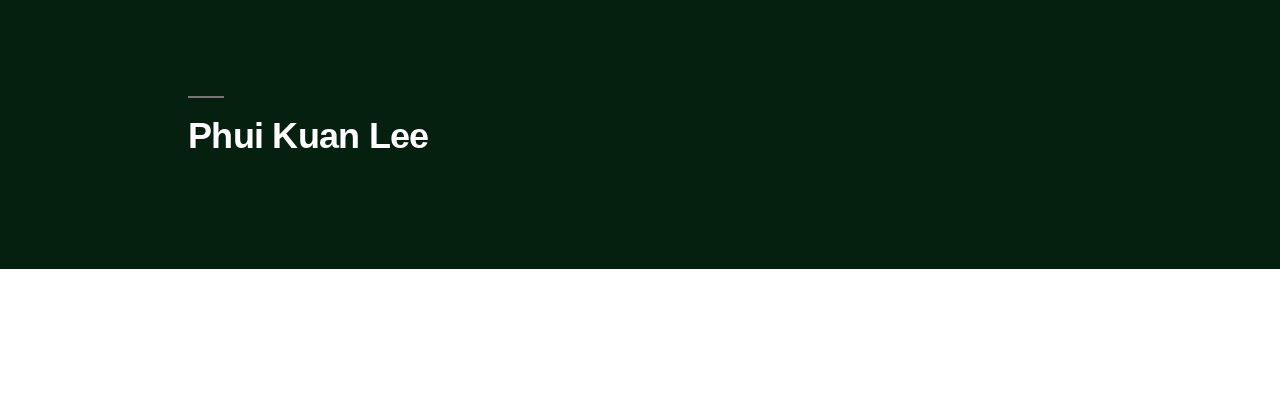

--- FILE ---
content_type: application/javascript
request_url: http://rewild.wwf.sg/wp-content/themes/wwf-rewild-our-planet/assets/js/min/fecha.min.js?ver=6.0.11
body_size: 4888
content:
(function(e){"use strict";var n={};var t=/d{1,4}|M{1,4}|YY(?:YY)?|S{1,3}|Do|ZZ|([HhMsDm])\1?|[aA]|"[^"]*"|'[^']*'/g;var r=/\d\d?/;var u=/\d{3}/;var o=/\d{4}/;var a=/[0-9]*['a-z\u00A0-\u05FF\u0700-\uD7FF\uF900-\uFDCF\uFDF0-\uFFEF]+|[\u0600-\u06FF\/]+(\s*?[\u0600-\u06FF]+){1,2}/i;var i=/\[([^]*?)\]/gm;var s=function(){};function f(e,n){var t=[];for(var r=0,u=e.length;r<u;r++){t.push(e[r].substr(0,n))}return t}function m(e){return function(n,t,r){var u=r[e].indexOf(t.charAt(0).toUpperCase()+t.substr(1).toLowerCase());if(~u){n.month=u}}}function d(e,n){e=String(e);n=n||2;while(e.length<n){e="0"+e}return e}var c=["Sunday","Monday","Tuesday","Wednesday","Thursday","Friday","Saturday"];var l=["January","February","March","April","May","June","July","August","September","October","November","December"];var h=f(l,3);var M=f(c,3);n.i18n={dayNamesShort:M,dayNames:c,monthNamesShort:h,monthNames:l,amPm:["am","pm"],DoFn:function e(n){return n+["th","st","nd","rd"][n%10>3?0:(n-n%10!==10)*n%10]}};var g={D:function(e){return e.getDate()},DD:function(e){return d(e.getDate())},Do:function(e,n){return n.DoFn(e.getDate())},d:function(e){return e.getDay()},dd:function(e){return d(e.getDay())},ddd:function(e,n){return n.dayNamesShort[e.getDay()]},dddd:function(e,n){return n.dayNames[e.getDay()]},M:function(e){return e.getMonth()+1},MM:function(e){return d(e.getMonth()+1)},MMM:function(e,n){return n.monthNamesShort[e.getMonth()]},MMMM:function(e,n){return n.monthNames[e.getMonth()]},YY:function(e){return String(e.getFullYear()).substr(2)},YYYY:function(e){return e.getFullYear()},h:function(e){return e.getHours()%12||12},hh:function(e){return d(e.getHours()%12||12)},H:function(e){return e.getHours()},HH:function(e){return d(e.getHours())},m:function(e){return e.getMinutes()},mm:function(e){return d(e.getMinutes())},s:function(e){return e.getSeconds()},ss:function(e){return d(e.getSeconds())},S:function(e){return Math.round(e.getMilliseconds()/100)},SS:function(e){return d(Math.round(e.getMilliseconds()/10),2)},SSS:function(e){return d(e.getMilliseconds(),3)},a:function(e,n){return e.getHours()<12?n.amPm[0]:n.amPm[1]},A:function(e,n){return e.getHours()<12?n.amPm[0].toUpperCase():n.amPm[1].toUpperCase()},ZZ:function(e){var n=e.getTimezoneOffset();return(n>0?"-":"+")+d(Math.floor(Math.abs(n)/60)*100+Math.abs(n)%60,4)}};var D={D:[r,function(e,n){e.day=n}],Do:[new RegExp(r.source+a.source),function(e,n){e.day=parseInt(n,10)}],M:[r,function(e,n){e.month=n-1}],YY:[r,function(e,n){var t=new Date,r=+(""+t.getFullYear()).substr(0,2);e.year=""+(n>68?r-1:r)+n}],h:[r,function(e,n){e.hour=n}],m:[r,function(e,n){e.minute=n}],s:[r,function(e,n){e.second=n}],YYYY:[o,function(e,n){e.year=n}],S:[/\d/,function(e,n){e.millisecond=n*100}],SS:[/\d{2}/,function(e,n){e.millisecond=n*10}],SSS:[u,function(e,n){e.millisecond=n}],d:[r,s],ddd:[a,s],MMM:[a,m("monthNamesShort")],MMMM:[a,m("monthNames")],a:[a,function(e,n,t){var r=n.toLowerCase();if(r===t.amPm[0]){e.isPm=false}else if(r===t.amPm[1]){e.isPm=true}}],ZZ:[/[\+\-]\d\d:?\d\d/,function(e,n){var t=(n+"").match(/([\+\-]|\d\d)/gi),r;if(t){r=+(t[1]*60)+parseInt(t[2],10);e.timezoneOffset=t[0]==="+"?r:-r}}]};D.dd=D.d;D.dddd=D.ddd;D.DD=D.D;D.mm=D.m;D.hh=D.H=D.HH=D.h;D.MM=D.M;D.ss=D.s;D.A=D.a;n.masks={default:"ddd MMM DD YYYY HH:mm:ss",shortDate:"M/D/YY",mediumDate:"MMM D, YYYY",longDate:"MMMM D, YYYY",fullDate:"dddd, MMMM D, YYYY",shortTime:"HH:mm",mediumTime:"HH:mm:ss",longTime:"HH:mm:ss.SSS"};n.format=function(e,r,u){var o=u||n.i18n;if(typeof e==="number"){e=new Date(e)}if(Object.prototype.toString.call(e)!=="[object Date]"||isNaN(e.getTime())){throw new Error("Invalid Date in fecha.format")}r=n.masks[r]||r||n.masks["default"];var a=[];r=r.replace(i,function(e,n){a.push(n);return"??"});r=r.replace(t,function(n){return n in g?g[n](e,o):n.slice(1,n.length-1)});return r.replace(/\?\?/g,function(){return a.shift()})};n.parse=function(e,r,u){var o=u||n.i18n;if(typeof r!=="string"){throw new Error("Invalid format in fecha.parse")}r=n.masks[r]||r;if(e.length>1e3){return false}var a=true;var i={};r.replace(t,function(n){if(D[n]){var t=D[n];var r=e.search(t[0]);if(!~r){a=false}else{e.replace(t[0],function(n){t[1](i,n,o);e=e.substr(r+n.length);return n})}}return D[n]?"":n.slice(1,n.length-1)});if(!a){return false}var s=new Date;if(i.isPm===true&&i.hour!=null&&+i.hour!==12){i.hour=+i.hour+12}else if(i.isPm===false&&+i.hour===12){i.hour=0}var f;if(i.timezoneOffset!=null){i.minute=+(i.minute||0)-+i.timezoneOffset;f=new Date(Date.UTC(i.year||s.getFullYear(),i.month||0,i.day||1,i.hour||0,i.minute||0,i.second||0,i.millisecond||0))}else{f=new Date(i.year||s.getFullYear(),i.month||0,i.day||1,i.hour||0,i.minute||0,i.second||0,i.millisecond||0)}return f};if(typeof module!=="undefined"&&module.exports){module.exports=n}else if(typeof define==="function"&&define.amd){define(function(){return n})}else{e.fecha=n}})(this);